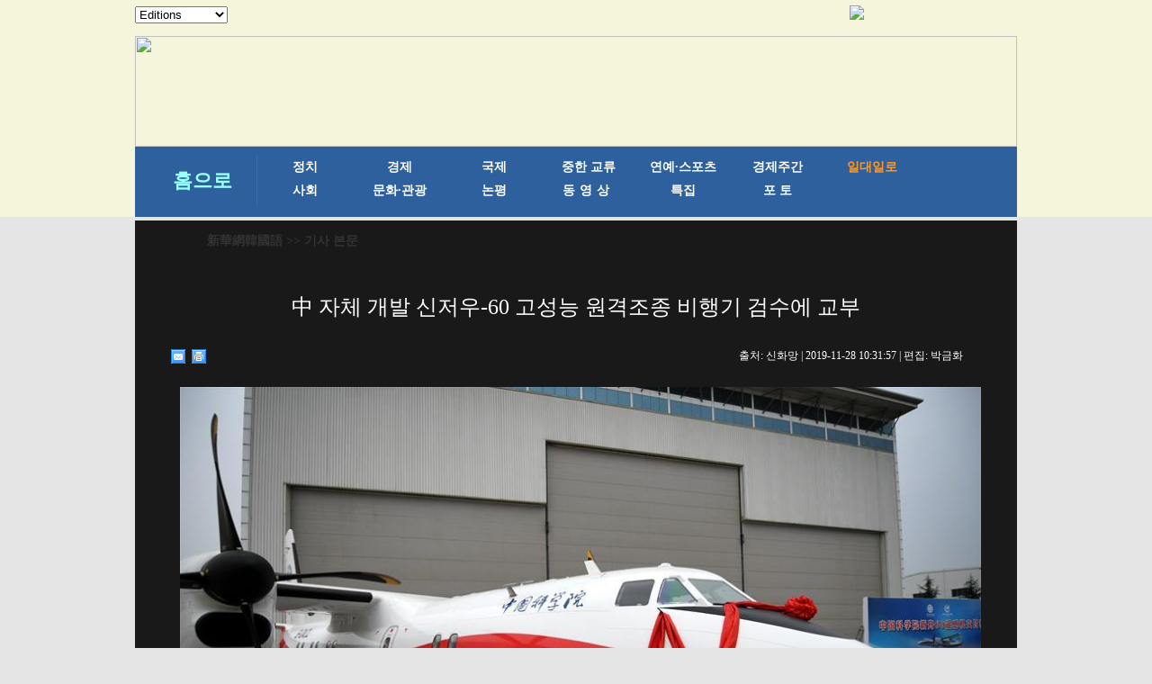

--- FILE ---
content_type: text/html; charset=utf-8
request_url: http://kr.xinhuanet.com/2019-11/28/c_138588628.htm
body_size: 5809
content:
<!DOCTYPE html>
<html>
<head>
<meta http-equiv="Content-Type" content="text/html; charset=utf-8" /><meta name="publishid" content="138588628.11.3.1"/><meta name="source" content="原创"/><meta property="og:type" content="article" /><meta property="article:publish_time" content="2019-11-28T10:31:57+08:00" /><meta property="article:author" content="李翔华" /><meta property="article:published_first" content="新华网,http://kr.xinhuanet.com/2019-11/28/c_138588628.htm" /><meta name="pageid" content="11267.11144.0.0.1177341.0.0.0.0.0.113769.138588628"/>
<meta content="width=device-width, initial-scale=1.0, minimum-scale=1.0, maximum-scale=1.0,user-scalable=no" name="viewport" id="viewport" media="screen and (min-width:0px) and (max-width: 767px)" />
<meta name="apple-mobile-web-app-capable" content="yes" />
<meta name="apple-mobile-web-app-status-bar-style" content="black" />
<meta content="telephone=no" name="format-detection" />
<script src="http://www.xinhuanet.com/global/js/pageCore.js"></script>
<title>
中 자체 개발 신저우-60 고성능 원격조종 비행기 검수에 교부
</title>
<meta name="keywords" content="신저우(新舟)-60
<meta name="description" content="中 자체 개발 신저우-60 고성능 원격조종 비행기 검수에 교부
11월 27일, 중국과학원 신저우(新舟)-60 원격조종 비행기가 시안(西安)에서 검수에 교부되었다.
<meta name="source" content="" />
<meta name="robots" content="index,follow" />
<meta name="googlebot" content="index, archive, follow" />
<meta name="section" content="Russian" />
<meta name="subsection" content="" />
<link href="http://kr.xinhuanet.com/xl1/css/style.css" rel="stylesheet" type="text/css" />
<link href="http://www.xinhuanet.com/static/2015/css/common_new_v1.css" rel="stylesheet" type="text/css" />
<link rel="stylesheet" type="text/css" href="http://kr.xinhuanet.com/xl1/css/mobile.css" media="screen and (min-width:0px) and (max-width: 767px)" />
<script type="text/javascript" src="http://kr.xinhuanet.com/xl1/css/jq.js"></script>
<script type="text/javascript" src="http://www.newsres.cn/french/wrong20170426/js/juwrong.js"></script>
<script src="http://kr.xinhuanet.com/xl1/css/share.js"></script><script src="http://kr.xinhuanet.com/xl1/css/share.js"></script>
<link rel="stylesheet" href="http://bdimg.share.baidu.com/static/api/css/share_style0_16.css?v=6aba13f0.css" />
<link rel="stylesheet" href="http://bdimg.share.baidu.com/static/api/css/share_popup.css?v=240f357d.css" />
<link rel="stylesheet" href="http://bdimg.share.baidu.com/static/api/css/select_share.css?v=15f56735.css" />
</head>
<body>
<div id="mobileHeader" class="domMobile">
<a href="http://www.xinhuanet.com/" class="logo"></a> <a href="http://kr.xinhuanet.com/m/index.htm" class="home">新華網韓國語</a> <span class="arrow"></span> <span class="right"><i></i></span>
<div class="mobileNavList clearfix">
<style>
#mobileHeader .mobileNavList { background:#ededed;}
#mobileHeader .nav_mobile a { float:none; width:100%; padding:0;}
#mobileHeader .nav_mobile ul{margin-top:10px; }
#mobileHeader .nav_mobile li{float: left;width: 33%;height: 36px;padding:0 10px;margin-bottom:15px;overflow: hidden;background: rgba(237,237,237,1);box-sizing:border-box;-moz-box-sizing:border-box; -webkit-box-sizing:border-box;}
#mobileHeader .nav_mobile li a{display: block;line-height: 34px;text-align:center;color: #555;font-size: 16px;background: #fff;border: 1px solid #d8d8d8;-moz-border-radius: 5px;-webkit-border-radius: 5px;border-radius: 5px;}
.jiuwrong { margin:10px 15px 0 0;}
/*纠错*/
.left-s { float:left; }
.small_area2 { overflow:inherit; }
.jiuwrong { float:right; width:116px; height:25px; position:relative; }
.jwron-text { width:380px; height:101px; position:absolute; top:27px; left:0; display:none; background:url(http://www.newsimg.cn/french/wrong20170426/img/fc-text.png) no-repeat; }
.jc-img { cursor:pointer; }
.jc-close { float:right; width:10px; height:10px; cursor:pointer; margin:10px; }
.jc-txt { margin-top:10px; }
.jc-txt p { text-align:left; font-size:16px; color:#333; padding: 0 10px 0 16px; line-height: 22px; font-family: Dotum; }
.jc-txt p a { color:#cc0000; font-family: Dotum; }
/*END*/
</style>
<div class="nav_mobile">
<ul class="clearfix">
<li> <a href="http://kr.xinhuanet.com/m/index.htm" title="">홈페이지</a> </li>
<li> <a href="http://kr.xinhuanet.com/m/gd.htm" title="">최신뉴스</a> </li>
<li> <a href="http://kr.xinhuanet.com/m/zz.htm" title="">정치</a> </li>
<li> <a href="http://kr.xinhuanet.com/m/jj.htm" title="">경제</a> </li>
<li> <a href="http://kr.xinhuanet.com/m/sh.htm" title="">사회</a> </li>
<li> <a href="http://kr.xinhuanet.com/m/tp.htm" title="">포토</a> </li>
<li> <a href="http://kr.xinhuanet.com/m/zhjl.htm" title="">중한교류</a></li>
<li> <a href="http://kr.xinhuanet.com/m/sp.htm" title="">핫 TV</a> </li>
<li> <a href="http://kr.xinhuanet.com/m/wh.htm" title="">문화</a> </li>
<li> <a href="http://kr.xinhuanet.com/m/wt.htm" title="">연예</a> </li>
<li> <a href="http://kr.xinhuanet.com/m/gg.htm" title="">관광</a> </li>
<li> <a href="http://kr.xinhuanet.com/m/pl.htm" title="">오피니언</a> </li>
<li> <a href="http://kr.xinhuanet.com/m/zhsy.htm" title="">생생 중국어</a> </li>
</ul>
</div>
</div>
</div>
<!--导航栏-->
<div class="daohang">
<iframe src="../../ejymdhl.htm" width="100%" frameborder="0" scrolling="No" height="241px"></iframe>
</div>
<div class="zhengwen">
<!--当前显示位置-->
<div class="con_title">
<p><a href="http://kr.xinhuanet.com/index.htm" target="_blank">新華網韓國語</a> >> 기사 본문</p>
</div>
<div class="clear"></div>
<div class="tupian">
<div class="tupian_biaoti">
<h1>
中 자체 개발 신저우-60 고성능 원격조종 비행기 검수에 교부 
</h1>
</div>
<div class="tupian_dayin">
<div class="tupian_dayin_left">
<div class="bdsharebuttonbox"></a><a href="#" class="bds_mail" data-cmd="mail" title="이메일로 보내기"></a><a href="#" class="bds_print" data-cmd="print" title="인쇄"></a></div>
<script>window._bd_share_config={"common":{"bdSnsKey":{},"bdText":"","bdMini":"2","bdMiniList":false,"bdPic":"","bdStyle":"0","bdSize":"16"},"share":{},"selectShare":{"bdContainerClass":null,"bdSelectMiniList":["mail","print"]}};with(document)0[(getElementsByTagName('head')[0]||body).appendChild(createElement('script')).src='http://bdimg.share.baidu.com/static/api/js/share.js?v=89860593.js?cdnversion='+~(-new Date()/36e5)];</script>
</div>
<div class="tupian_dayin_right">
<p>
출처: 
신화망 
| 
2019-11-28 10:31:57 
| 편집: 
박금화 
</p>
</div>
<div class="clear"></div>
</div>
<div class="tupian_tushuo">
<span id="content" class="hei14">
<p style="TEXT-ALIGN: center" align="center"><a href="c_138588628_2.htm"><img id="{138588597_1}" title="" border="0" alt="（科技）（1）我国自主研发的高性能新舟60遥感飞机交付验收" src="138588628_15749078063951n.jpg" sourcename="本地文件" sourcedescription="网上抓取的文件" /></a></p>
<p style="TEXT-ALIGN: justify; TEXT-JUSTIFY: distribute" align="justify">11월 27일, 중국과학원 신저우(新舟)-60 원격조종 비행기가 시안(西安)에서 검수에 교부되었다. 두번째 국산 신저우60 원격조종 비행기 검수 교부식이 이날 시안시 옌량(閻良)구에서 개최되었다. 중국 자체로 개발한 신저우-60 고성능 원격조종 비행기 두 대가 이것으로 중국과학원에 전부 교부되었다. 딩야슈(丁亚修) 신저우-60 원격조종 비행기 총설계사는 신저우-60 원격조종 비행기는 국산 신저우60 비행기를 기초로 설계를 변경한 항공 원격조종 지상 관측 특종 비행기로서 서로 다른 장비의 탑재 및 다양한 관측 목적의 수요를 만족시키기 위해 설계사가 비행기 원래 구조에 비교적 큰 변화를 주었고 기술 지표로 볼때 신저우-60 원격 제어 비행기의 성능이 이미 글로벌 선진 수준에 달했다고 소개했다. [촬영/ 신화사 기자 리이보(李一博)]  </p>
<p><font face="Gulim">원문 출처: 신화사</font></p>
<p><font face="Gulim"></font> </p>
<p><font color="#99ccff" face="Gulim">추천 기사:</font></p>
<p style="COLOR: #99ccff"><a style="COLOR: #99ccff" href="http://kr.xinhuanet.com/2019-11/26/c_138583595.htm" target="_blank"><font color="#99ccff" face="Gulim">광시 링윈: 생태관광, 빈곤퇴치에 조력</font></a></p>
<p style="COLOR: #99ccff"><a style="COLOR: #99ccff" href="http://kr.xinhuanet.com/2019-11/25/c_138579870.htm" target="_blank"><font color="#99ccff" face="Gulim">만추의 브뤼셀</font></a></p>
</span>
<div width="100%">
<p>
<center>
<div id="div_page_roll1" style="display:none">&nbsp;&nbsp; <span class="page-Article">1</span> <a href="http://kr.xinhuanet.com/2019-11/28/c_138588628_2.htm" class="page-Article">2</a> <a href="http://kr.xinhuanet.com/2019-11/28/c_138588628_3.htm" class="page-Article">3</a> <a href="http://kr.xinhuanet.com/2019-11/28/c_138588628_4.htm" class="page-Article">4</a> <a href="http://kr.xinhuanet.com/2019-11/28/c_138588628_2.htm"><img width="34" height="21" align="center" border="0" src="http://www.xinhuanet.com/photo/static/articler.gif" class="abc" /></a>&nbsp;&nbsp;</div>
<div id="div_currpage">&nbsp;&nbsp; <span class="page-Article">1</span> <a href="http://kr.xinhuanet.com/2019-11/28/c_138588628_2.htm" class="page-Article">2</a> <a href="http://kr.xinhuanet.com/2019-11/28/c_138588628_3.htm" class="page-Article">3</a> <a href="http://kr.xinhuanet.com/2019-11/28/c_138588628_4.htm" class="page-Article">4</a> <a href="http://kr.xinhuanet.com/2019-11/28/c_138588628_2.htm"><img width="34" height="21" align="center" border="0" src="http://www.xinhuanet.com/photo/static/articler.gif" class="abc" /></a>&nbsp;&nbsp;</div>
</center>
</p>
</div>
<script language="javascript">function turnpage(page){  document.all("div_currpage").innerHTML = document.all("div_page_roll"+page).innerHTML;}</script>
</div>
<div class="fenxiang">
<div class="bdsharebuttonbox"><a href="#" class="bds_xinhua" data-cmd="xinhua" title="신화웨이보로 공유하기"></a><a href="#" class="bds_twi" data-cmd="twi" title="트위터로 공유하기"></a><a href="#" class="bds_fbook" data-cmd="fbook" title="페이스북으로 공유하기"></a><a href="#" class="bds_tsina" data-cmd="tsina" title="시나웨이보로 공유하기"></a><a href="#" class="bds_renren" data-cmd="renren" title="런런으로 공유하기"></a><a href="#" class="bds_weixin" data-cmd="weixin" title="웨이신으로 공유하기"></a></div>
<script>
window._bd_share_config={"common":{"bdSnsKey":{},"bdText":"","bdMini":"2","bdMiniList":false,"bdPic":"","bdStyle":"0","bdSize":"16"},"share":{},"selectShare":{"bdContainerClass":null,"bdSelectMiniList":["xinhua","twi","fbook","tsina","renren","weixin"]}};with(document)0[(getElementsByTagName('head')[0]||body).appendChild(createElement('script')).src='http://bdimg.share.baidu.com/static/api/js/share.js?v=89860593.js?cdnversion='+~(-new Date()/36e5)];
</script> 
</div>
<div class="jiuwrong domPC">
<div class="jc-img"><img src="http://www.newsimg.cn/kr20170427/img/jc-logo.png" width="116" height="25" /></div>
<div class="jwron-text">
<div class="jc-close"><img src="http://www.newsimg.cn/french/wrong20170426/img/jc-close.png" width="10" height="10" /></div>
<div class="jc-txt">
<p>기사 오류를 발견시 하기 연락처로 의견을 보내주시면 감사하겠습니다.</p>
<p>전화：0086-10-8805-0795</p>
<p>이메일：<a href="mailto:xinhuakorea@126.com">xinhuakorea@126.com</a></p>
</div>
</div>
</div>
<div class="clear"></div>
</div>
</div>
<div class="zhngwen2">
<div class="zhngwen3_kuai1">
<div class="zhngwen3_kuai1_lanbiao">
<p>핫 갤러리</p>
</div>
<div class="zhngwen3_kuai1_tu">
<div class="zhngwen3_kuai1_tu1">
<a href="http://kr.xinhuanet.com/2019-11/28/c_138586973.htm" target="_blank"><img src="../../titlepic/138586973_1574904923649_title1n.png" width="153" height="101" border="0" alt="파리: 크리스마스 시장 개장" /></a>
<p><a href="http://kr.xinhuanet.com/2019-11/28/c_138586973.htm" target="_blank">파리: 크리스마스 시장 개장</a></p>
</div>
<div class="zhngwen3_kuai1_tu1">
<a href="http://kr.xinhuanet.com/2019-11/28/c_138588628.htm" target="_blank"><img src="../../titlepic/138588597_1_title1n.jpg" width="153" height="101" border="0" alt="中 자체 개발 신저우-60 고성능 원격조종 비행기 검수에 교부" /></a>
<p><a href="http://kr.xinhuanet.com/2019-11/28/c_138588628.htm" target="_blank">中 자체 개발 신저우-60 고성능 원격조종 비행기 검수에 교부</a></p>
</div>
<div class="zhngwen3_kuai1_tu1">
<a href="http://kr.xinhuanet.com/2019-11/28/c_138586821.htm" target="_blank"><img src="../../titlepic/138586821_1574903917026_title1n.jpg" width="153" height="101" border="0" alt="겨울 퉁보산 경치" /></a>
<p><a href="http://kr.xinhuanet.com/2019-11/28/c_138586821.htm" target="_blank">겨울 퉁보산 경치</a></p>
</div>
<div class="zhngwen3_kuai1_tu1">
<a href="http://kr.xinhuanet.com/2019-11/28/c_138586947.htm" target="_blank"><img src="../../titlepic/138586946_1_title1n.jpg" width="153" height="101" border="0" alt="중국(케냐) 생산캐파 협력 브랜드전 나이로비서 개최" /></a>
<p><a href="http://kr.xinhuanet.com/2019-11/28/c_138586947.htm" target="_blank">중국(케냐) 생산캐파 협력 브랜드전 나이로비서 개최</a></p>
</div>
<div class="zhngwen3_kuai1_tu1">
<a href="http://kr.xinhuanet.com/2019-11/28/c_138586923.htm" target="_blank"><img src="../../titlepic/138586922_1_title1n.jpg" width="153" height="101" border="0" alt="허난 카이펑, 물고기-유기농 야채 공동 재배로 부 창출" /></a>
<p><a href="http://kr.xinhuanet.com/2019-11/28/c_138586923.htm" target="_blank">허난 카이펑, 물고기-유기농 야채 공동 재배로 부 창출</a></p>
</div>
<div class="zhngwen3_kuai1_tu1">
<a href="http://kr.xinhuanet.com/2019-11/28/c_138586886.htm" target="_blank"><img src="../../titlepic/138586886_1574904586392_title1n.png" width="153" height="101" border="0" alt="겨울 해상 마귀성의 장관" /></a>
<p><a href="http://kr.xinhuanet.com/2019-11/28/c_138586886.htm" target="_blank">겨울 해상 마귀성의 장관</a></p>
</div>
<div class="zhngwen3_kuai1_tu1">
<a href="http://kr.xinhuanet.com/2019-11/28/c_138586880.htm" target="_blank"><img src="../../titlepic/138586880_1574904740968_title1n.png" width="153" height="101" border="0" alt="윈난 쓰마오: 차 산업단지의 운해 경관" /></a>
<p><a href="http://kr.xinhuanet.com/2019-11/28/c_138586880.htm" target="_blank">윈난 쓰마오: 차 산업단지의 운해 경관</a></p>
</div>
<div class="zhngwen3_kuai1_tu1">
<a href="http://kr.xinhuanet.com/2019-11/27/c_138585842.htm" target="_blank"><img src="../../titlepic/138585842_1_title1n.jpg" width="153" height="101" border="0" alt="제3회 수입박람회 설명회 뉴욕서 개최" /></a>
<p><a href="http://kr.xinhuanet.com/2019-11/27/c_138585842.htm" target="_blank">제3회 수입박람회 설명회 뉴욕서 개최</a></p>
</div>
<div class="zhngwen3_kuai1_tu1">
<a href="http://kr.xinhuanet.com/2019-11/27/c_138585843.htm" target="_blank"><img src="../../titlepic/138585843_1574835486332_title1n.jpg" width="153" height="101" border="0" alt="중&middot;러&middot;남아공 3국, 케이프타운서 해상 합동훈련 개시" /></a>
<p><a href="http://kr.xinhuanet.com/2019-11/27/c_138585843.htm" target="_blank">중·러·남아공 3국, 케이프타운서 해상 합동훈련 개시</a></p>
</div>
<div class="zhngwen3_kuai1_tu1">
<a href="http://kr.xinhuanet.com/2019-11/27/c_138585828.htm" target="_blank"><img src="../../titlepic/138585828_1_title1n.jpg" width="153" height="101" border="0" alt="창어4호 업무팀, 英왕립항공학회 2019연도 단체금상 수상" /></a>
<p><a href="http://kr.xinhuanet.com/2019-11/27/c_138585828.htm" target="_blank">창어4호 업무팀, 英왕립항공학회 2019연도 단체금상 수상</a></p>
</div>
</div>
<div class="gengduo"></div>
<div class="clear"></div>
</div>
<div class="zhngwen3_kuai1">
<div class="zhngwen3_kuai1_lanbiao">
<p>최신 기사</p>
</div>
<div class="zhngwen3_kuai1_tu">
<div class="zhngwen3_kuai1_tu1">
<a href="http://kr.xinhuanet.com/2019-11/28/c_138588632.htm" target="_blank"><img src="../../titlepic/138588595_1_title1n.jpg" width="153" height="101" border="0" alt="&lsquo;쉐룽2&rsquo;호, 선수&middot;선미 방향 쇄빙 테스트 완성" /></a>
<p><a href="http://kr.xinhuanet.com/2019-11/28/c_138588632.htm" target="_blank">‘쉐룽2’호, 선수·선미 방향 쇄빙 테스트 완성</a></p>
</div>
<div class="zhngwen3_kuai1_tu1">
<a href="http://kr.xinhuanet.com/2019-11/28/c_138586954.htm" target="_blank"><img src="../../titlepic/138586954_1574905495785_title1n.jpg" width="153" height="101" border="0" alt="진먼: 고택의 운치있는 복고 매력" /></a>
<p><a href="http://kr.xinhuanet.com/2019-11/28/c_138586954.htm" target="_blank">진먼: 고택의 운치있는 복고 매력</a></p>
</div>
<div class="zhngwen3_kuai1_tu1">
<a href="http://kr.xinhuanet.com/2019-11/27/c_138584299.htm" target="_blank"><img src="../../titlepic/138584299_1574832614903_title1n.jpg" width="153" height="101" border="0" alt="싸움터 누비고, 고향 위해 충성&mdash;65년간 공명 숨긴 타산저지전 영웅 장구이빈" /></a>
<p><a href="http://kr.xinhuanet.com/2019-11/27/c_138584299.htm" target="_blank">싸움터 누비고, 고향 위해 충성—65년간 공명 숨긴 타산저지전 영웅 장구이빈</a></p>
</div>
<div class="zhngwen3_kuai1_tu1">
<a href="http://kr.xinhuanet.com/2019-11/27/c_138586569.htm" target="_blank"><img src="../../titlepic/138586569_1574831932023_title1n.jpg" width="153" height="101" border="0" alt="옛 혁명 근거지 이멍, 최초로 전국 고속철도망에 편입" /></a>
<p><a href="http://kr.xinhuanet.com/2019-11/27/c_138586569.htm" target="_blank">옛 혁명 근거지 이멍, 최초로 전국 고속철도망에 편입</a></p>
</div>
<div class="zhngwen3_kuai1_tu1">
<a href="http://kr.xinhuanet.com/2019-11/27/c_138585844.htm" target="_blank"><img src="../../titlepic/138585844_1574823005401_title1n.png" width="153" height="101" border="0" alt="알리바바, 홍콩 증시 상장" /></a>
<p><a href="http://kr.xinhuanet.com/2019-11/27/c_138585844.htm" target="_blank">알리바바, 홍콩 증시 상장</a></p>
</div>
<div class="zhngwen3_kuai1_tu1">
<a href="http://kr.xinhuanet.com/2019-11/27/c_138584098.htm" target="_blank"><img src="../../titlepic/138584058_1_title1n.jpg" width="153" height="101" border="0" alt="탕산항 자율주행 컨테이너 트럭 시운행" /></a>
<p><a href="http://kr.xinhuanet.com/2019-11/27/c_138584098.htm" target="_blank">탕산항 자율주행 컨테이너 트럭 시운행</a></p>
</div>
<div class="zhngwen3_kuai1_tu1">
<a href="http://kr.xinhuanet.com/2019-11/26/c_138581942.htm" target="_blank"><img src="../../titlepic/138581942_1574730239730_title1n.png" width="153" height="101" border="0" alt="윈난성, 라오스 백내장 환자 무료 수술" /></a>
<p><a href="http://kr.xinhuanet.com/2019-11/26/c_138581942.htm" target="_blank">윈난성, 라오스 백내장 환자 무료 수술</a></p>
</div>
<div class="zhngwen3_kuai1_tu1">
<a href="http://kr.xinhuanet.com/2019-11/26/c_138581963.htm" target="_blank"><img src="../../titlepic/138581963_1574730045769_title1n.png" width="153" height="101" border="0" alt="우간다 마케레레 대학교 공자학원 출범 5주년 축하" /></a>
<p><a href="http://kr.xinhuanet.com/2019-11/26/c_138581963.htm" target="_blank">우간다 마케레레 대학교 공자학원 출범 5주년 축하</a></p>
</div>
<div class="zhngwen3_kuai1_tu1">
<a href="http://kr.xinhuanet.com/2019-11/26/c_138581947.htm" target="_blank"><img src="../../titlepic/138581947_1574728946783_title1n.png" width="153" height="101" border="0" alt="고성에서 열린 중국식 전통혼례" /></a>
<p><a href="http://kr.xinhuanet.com/2019-11/26/c_138581947.htm" target="_blank">고성에서 열린 중국식 전통혼례</a></p>
</div>
<div class="zhngwen3_kuai1_tu1">
<a href="http://kr.xinhuanet.com/2019-11/25/c_138580990.htm" target="_blank"><img src="../../titlepic/138580990_1574649782955_title1n.png" width="153" height="101" border="0" alt="2019년 中 이우수입상품박람회 추계전시회 개최" /></a>
<p><a href="http://kr.xinhuanet.com/2019-11/25/c_138580990.htm" target="_blank">2019년 中 이우수입상품박람회 추계전시회 개최</a></p>
</div>
</div>
<div class="clear"></div>
</div>
<div class="gengduo"></div>
<div class="clear"></div>
</div>
</div>
</div>
<div class="footer">
<iframe height="130px" scrolling="No" frameborder="0" src="../../main/iframe_banquan.htm" width="100%">
</iframe>
</div>
<script>
//菜单
$("#mobileHeader .right").click(function(){
		var $_this = $(this),
			$_mobileNavList = $("#mobileHeader .mobileNavList");
		if(!$_this.hasClass("open")){
			$_this.addClass("open");
			$_mobileNavList.animate({height:520}, 200);
		}else{
			$_this.removeClass("open");
			$_mobileNavList.animate({height:0}, 200);
		}
	});
</script>
<script src="http://kr.xinhuanet.com/main/js/kr-footer.js"></script>
<div style="display:none"><div id="fwl">010020071350000000000000011100001385886281</div><script type="text/javascript" src="http://webd.home.news.cn/webdig.js?z=1"></script><script type="text/javascript">wd_paramtracker("_wdxid=010020071350000000000000011100001385886281")</script><noscript><img src="http://webd.home.news.cn/1.gif?z=1&_wdxid=010020071350000000000000011100001385886281" border="0" /></noscript></div>   </body>
</html>

--- FILE ---
content_type: text/html; charset=utf-8
request_url: http://kr.xinhuanet.com/main/iframe_banquan.htm
body_size: 1676
content:
<!DOCTYPE html PUBLIC "-//W3C//DTD XHTML 1.0 Transitional//EN" "http://www.w3.org/TR/xhtml1/DTD/xhtml1-transitional.dtd">
<html xmlns="http://www.w3.org/1999/xhtml">
<head>
<meta http-equiv="Content-Type" content="text/html; charset=utf-8" /><meta name="publishid" content="1167506.0.3.0"/>
<meta name="nodeid" content="0"/>
<meta name="nodename" content="" />

<meta content="width=device-width, initial-scale=1.0, minimum-scale=1.0, maximum-scale=1.0,user-scalable=no" name="viewport" id="viewport" media="screen and (min-width:0px) and (max-width: 767px)" />
<script src="http://www.news.cn/global/js/pageCore.js"></script>
<title></title>
    <meta name="description" content=" " />
<style type="text/css">
@charset "utf-8";
/* CSS Document 20120223 */
/*基础制作页面组件*/
html, body, div, p, hr, pre, h1, h2, h3, h4, h5, h6, table, tr, td, th, tfoot, tbody, thead, form, fieldset, input, textarea, label, ul, ol, dl, li, dt, dd, a, img { margin: 0; padding: 0; border: 0; outline: none; list-style: none; font-weight: normal; }
*html { _background-image: url(about:blank); _background-attachment: fixed; }
article, aside, dialog, footer, #header, section, footer, nav, figure, menu { display: block; }
li { list-style-type: none; }
a { text-decoration: none; outline: none; color: #333; }
a:hover { text-decoration: underline; }
table { border-collapse: collapse; border-spacing: 0; margin: 0 auto; clear: both; }
fieldset, img { border: 0; }
em { font-style: normal; }
hr { height: 0; clear: both; }
.none { display: none; }
.clearfix {
*zoom:1; clear: both; height: 0; margin: 0; padding: 0; display: inline; _overflow: hidden; }
.clearfix:after { display: inline; overflow: hidden; clear: both; height: 0; visibility: hidden; content: "."; }
* html .clearfix { zoom: 1; } /* IE6 */
*:first-child+html .clearfix { zoom: 1; } /* IE7 */
.clear { clear: both; }
q:before, q:after { content: ''; }
a img { border: none; }
.oclear { overflow: auto; zoom: 1; }
.align_c { text-align: center; }
.align_l { text-align: left; }
/* =body*/
.flooter { width: 100%; background: #FFFFFF; margin: 0 auto; /*height:138px;*/ max-width: 980px; *width:980px;
}
.tiao_h { width: 100%; height: 2px; background: #000000; }
.flooter ul { list-style: none; width: 495px; height: 30px; margin: 0 auto; }
.flooter li { float: left; font-family: Dotum; font-size: 12px; color: #8e8c8c; margin-left: 10px; margin-top: 10px; }
.flooter li a { font-family: Dotum; font-size: 12px; color: #8e8c8c; }
.tiao_h2 { width: 100%; border-bottom-width: 1px; border-bottom-style: solid; border-bottom-color: #e6e4e4; margin-bottom: 12px; overflow: auto; }
.flooter p { font-family: Dotum; font-size: 12px; color: #8e8c8c; width: 474px; margin-left: 263px; }
.flooter h4 { font-family: Dotum; font-size: 12px; color: #8e8c8c; width: 100%; margin: auto; text-align: center; max-width: 700px; }
.flooter h5 { font-family: Dotum; font-size: 12px; color: #8e8c8c; width: 492px; margin-left: 266px; margin-bottom: 25px; }
@media screen and (max-width: 767px) {
.tiao_ul { display: none; }
.flooter h4 { margin-top: 12px; }
}
</style>
</head>
<body>
<div class="flooter">
<div class="tiao_h"></div>
<div class="tiao_h2">
<ul class="tiao_ul">
<li><a href="http://kr.news.cn/2017-08/22/c_136545515.htm" target="_blank">신화망 소개</a></li>
<li>|</li>
<li><a href="http://kr.news.cn/2017-08/22/c_136545534.htm" target="_blank">오류 신고</a></li>
<li>|</li>
<li><a href="http://kr.news.cn/2017-08/22/c_136545549.htm" target="_blank">광고안내</a></li>
<li>|</li>
<li><a href="http://kr.xinhuanet.com/2016-07/22/c_135530477.htm" target="_blank">기사 투고</a></li>
<li>|</li>
<li><a href="http://kr.news.cn/2017-08/22/c_136545545.htm" target="_blank">이용약관</a></li>
<li>|</li>
<li><a href="http://kr.news.cn/2017-08/22/c_136545574.htm" target="_blank">오시는 길</a></li>
</ul>
</div>
<h4>Sponsored by Xinhua News Agency. Copyright © 2000-2020 XINHUANET.com All rights reserved. </h4>
</div>
</body>
</html>